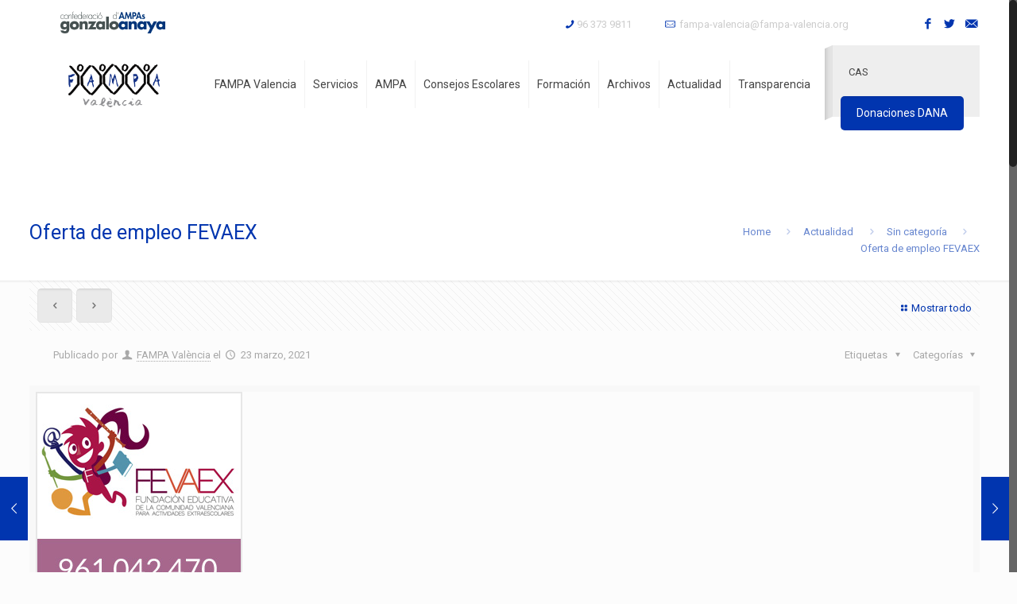

--- FILE ---
content_type: text/html; charset=UTF-8
request_url: https://www.fampa-valencia.org/es/oferta-de-empleo-fevaex/
body_size: 17355
content:
<!DOCTYPE html>
<html class="no-js" lang="es-ES" itemscope="itemscope" itemtype="https://schema.org/Article">

<!-- head -->
<head>

<!-- meta -->
<meta charset="UTF-8" />
<meta name="viewport" content="width=device-width, initial-scale=1, maximum-scale=1">
<title itemprop="name">Oferta de empleo FEVAEX | FAMPA ValènciaFAMPA València</title>

<meta name="description" content="Fampa-Valencia. Federación de Asociaciones de Padres i Madres de Alumnos Provincia de Valencia" />
<meta name="keywords" content=" Fapa Valencia" />

<link rel="shortcut icon" href="https://www.fampa-valencia.org/wp-content/uploads/2016/04/FAPAValencia_favicon.png" />	
<link rel="apple-touch-icon" href="https://www.fampa-valencia.org/wp-content/uploads/2016/04/FAPAValencia_favicon.png" />
	
<link rel="stylesheet" href="https://www.fampa-valencia.org/wp-content/themes/betheme-child/style.css" type="text/css" media="all" />


<!-- wp_head() -->
<script>
//<![CDATA[
window.mfn_ajax = "https://www.fampa-valencia.org/wp-admin/admin-ajax.php";
window.mfn_nicescroll = 40;
window.mfn_parallax = "enllax";
window.mfn_prettyphoto = {style:"pp_default", width:0, height:0};
window.mfn_sliders = {blog:0, clients:0, offer:0, portfolio:0, shop:0, slider:0, testimonials:0};
window.mfn_retina_disable = 0;
//]]>
</script>
<meta name='robots' content='index, follow, max-image-preview:large, max-snippet:-1, max-video-preview:-1' />
<link rel="alternate" hreflang="es-es" href="https://www.fampa-valencia.org/es/oferta-de-empleo-fevaex/" />

	<!-- This site is optimized with the Yoast SEO plugin v19.2 - https://yoast.com/wordpress/plugins/seo/ -->
	<link rel="canonical" href="https://www.fampa-valencia.org/es/oferta-de-empleo-fevaex/" />
	<meta property="og:locale" content="es_ES" />
	<meta property="og:type" content="article" />
	<meta property="og:title" content="Oferta de empleo FEVAEX | FAMPA València" />
	<meta property="og:description" content="¡Atención! Oferta de empleo para nuestra Fundació Educativa de Actividades Extraescolares. Si estás interesado/a envía tu currículum a gestion@fevaex.org" />
	<meta property="og:url" content="https://www.fampa-valencia.org/es/oferta-de-empleo-fevaex/" />
	<meta property="og:site_name" content="FAMPA València" />
	<meta property="article:publisher" content="https://www.facebook.com/fapa.valencia/?fref=ts" />
	<meta property="article:published_time" content="2021-03-23T08:59:07+00:00" />
	<meta property="article:modified_time" content="2021-03-23T08:59:11+00:00" />
	<meta property="og:image" content="https://www.fampa-valencia.org/wp-content/uploads/2017/10/banner_fevaex_260x260.jpg" />
	<meta property="og:image:width" content="260" />
	<meta property="og:image:height" content="260" />
	<meta property="og:image:type" content="image/jpeg" />
	<meta name="author" content="FAMPA València" />
	<meta name="twitter:card" content="summary" />
	<meta name="twitter:creator" content="@FAPAValencia" />
	<meta name="twitter:site" content="@FAPAValencia" />
	<meta name="twitter:label1" content="Escrito por" />
	<meta name="twitter:data1" content="FAMPA València" />
	<script type="application/ld+json" class="yoast-schema-graph">{"@context":"https://schema.org","@graph":[{"@type":"WebSite","@id":"https://www.fampa-valencia.org/#website","url":"https://www.fampa-valencia.org/","name":"FAMPA València","description":"Fampa-Valencia. Federación de Asociaciones de Padres i Madres de Alumnos Provincia de Valencia","potentialAction":[{"@type":"SearchAction","target":{"@type":"EntryPoint","urlTemplate":"https://www.fampa-valencia.org/?s={search_term_string}"},"query-input":"required name=search_term_string"}],"inLanguage":"es"},{"@type":"ImageObject","inLanguage":"es","@id":"https://www.fampa-valencia.org/es/oferta-de-empleo-fevaex/#primaryimage","url":"https://www.fampa-valencia.org/wp-content/uploads/2017/10/banner_fevaex_260x260.jpg","contentUrl":"https://www.fampa-valencia.org/wp-content/uploads/2017/10/banner_fevaex_260x260.jpg","width":260,"height":260},{"@type":"WebPage","@id":"https://www.fampa-valencia.org/es/oferta-de-empleo-fevaex/#webpage","url":"https://www.fampa-valencia.org/es/oferta-de-empleo-fevaex/","name":"Oferta de empleo FEVAEX | FAMPA València","isPartOf":{"@id":"https://www.fampa-valencia.org/#website"},"primaryImageOfPage":{"@id":"https://www.fampa-valencia.org/es/oferta-de-empleo-fevaex/#primaryimage"},"datePublished":"2021-03-23T08:59:07+00:00","dateModified":"2021-03-23T08:59:11+00:00","author":{"@id":"https://www.fampa-valencia.org/#/schema/person/58499624ad1d1138239fccdd7d2e9b21"},"breadcrumb":{"@id":"https://www.fampa-valencia.org/es/oferta-de-empleo-fevaex/#breadcrumb"},"inLanguage":"es","potentialAction":[{"@type":"ReadAction","target":["https://www.fampa-valencia.org/es/oferta-de-empleo-fevaex/"]}]},{"@type":"BreadcrumbList","@id":"https://www.fampa-valencia.org/es/oferta-de-empleo-fevaex/#breadcrumb","itemListElement":[{"@type":"ListItem","position":1,"name":"Inici","item":"https://www.fampa-valencia.org/es/"},{"@type":"ListItem","position":2,"name":"Actualidad","item":"https://www.fampa-valencia.org/es/actualidad/"},{"@type":"ListItem","position":3,"name":"Oferta de empleo FEVAEX"}]},{"@type":"Person","@id":"https://www.fampa-valencia.org/#/schema/person/58499624ad1d1138239fccdd7d2e9b21","name":"FAMPA València","image":{"@type":"ImageObject","inLanguage":"es","@id":"https://www.fampa-valencia.org/#/schema/person/image/","url":"https://secure.gravatar.com/avatar/4a33268cd633b6573a8e702f19ee58dd?s=96&d=mm&r=g","contentUrl":"https://secure.gravatar.com/avatar/4a33268cd633b6573a8e702f19ee58dd?s=96&d=mm&r=g","caption":"FAMPA València"},"url":"https://www.fampa-valencia.org/es/author/fapaval/"}]}</script>
	<!-- / Yoast SEO plugin. -->


<link rel="alternate" type="application/rss+xml" title="FAMPA València &raquo; Feed" href="https://www.fampa-valencia.org/es/feed/" />
<link rel="alternate" type="application/rss+xml" title="FAMPA València &raquo; Feed de los comentarios" href="https://www.fampa-valencia.org/es/comments/feed/" />
<!-- Shareaholic - https://www.shareaholic.com -->
<link rel='preload' href='//cdn.shareaholic.net/assets/pub/shareaholic.js' as='script'/>
<script data-no-minify='1' data-cfasync='false'>
_SHR_SETTINGS = {"endpoints":{"local_recs_url":"https:\/\/www.fampa-valencia.org\/wp-admin\/admin-ajax.php?action=shareaholic_permalink_related","ajax_url":"https:\/\/www.fampa-valencia.org\/wp-admin\/admin-ajax.php","share_counts_url":"https:\/\/www.fampa-valencia.org\/wp-admin\/admin-ajax.php?action=shareaholic_share_counts_api"},"site_id":"32cabc1d38a841497bbe463eb2f9f220","url_components":{"year":"2021","monthnum":"03","day":"23","hour":"09","minute":"59","second":"07","post_id":"8988","postname":"oferta-de-empleo-fevaex","category":"sin-categoria"}};
</script>
<script data-no-minify='1' data-cfasync='false' src='//cdn.shareaholic.net/assets/pub/shareaholic.js' data-shr-siteid='32cabc1d38a841497bbe463eb2f9f220' async ></script>

<!-- Shareaholic Content Tags -->
<meta name='shareaholic:site_name' content='FAMPA València' />
<meta name='shareaholic:language' content='es' />
<meta name='shareaholic:url' content='https://www.fampa-valencia.org/es/oferta-de-empleo-fevaex/' />
<meta name='shareaholic:keywords' content='cat:sin categoría, type:post' />
<meta name='shareaholic:article_published_time' content='2021-03-23T09:59:07+01:00' />
<meta name='shareaholic:article_modified_time' content='2021-03-23T09:59:11+01:00' />
<meta name='shareaholic:shareable_page' content='true' />
<meta name='shareaholic:article_author_name' content='FAMPA València' />
<meta name='shareaholic:site_id' content='32cabc1d38a841497bbe463eb2f9f220' />
<meta name='shareaholic:wp_version' content='9.7.7' />
<meta name='shareaholic:image' content='https://www.fampa-valencia.org/wp-content/uploads/2017/10/banner_fevaex_260x260.jpg' />
<!-- Shareaholic Content Tags End -->
<script type="text/javascript">
window._wpemojiSettings = {"baseUrl":"https:\/\/s.w.org\/images\/core\/emoji\/14.0.0\/72x72\/","ext":".png","svgUrl":"https:\/\/s.w.org\/images\/core\/emoji\/14.0.0\/svg\/","svgExt":".svg","source":{"concatemoji":"https:\/\/www.fampa-valencia.org\/wp-includes\/js\/wp-emoji-release.min.js?ver=6.0.11"}};
/*! This file is auto-generated */
!function(e,a,t){var n,r,o,i=a.createElement("canvas"),p=i.getContext&&i.getContext("2d");function s(e,t){var a=String.fromCharCode,e=(p.clearRect(0,0,i.width,i.height),p.fillText(a.apply(this,e),0,0),i.toDataURL());return p.clearRect(0,0,i.width,i.height),p.fillText(a.apply(this,t),0,0),e===i.toDataURL()}function c(e){var t=a.createElement("script");t.src=e,t.defer=t.type="text/javascript",a.getElementsByTagName("head")[0].appendChild(t)}for(o=Array("flag","emoji"),t.supports={everything:!0,everythingExceptFlag:!0},r=0;r<o.length;r++)t.supports[o[r]]=function(e){if(!p||!p.fillText)return!1;switch(p.textBaseline="top",p.font="600 32px Arial",e){case"flag":return s([127987,65039,8205,9895,65039],[127987,65039,8203,9895,65039])?!1:!s([55356,56826,55356,56819],[55356,56826,8203,55356,56819])&&!s([55356,57332,56128,56423,56128,56418,56128,56421,56128,56430,56128,56423,56128,56447],[55356,57332,8203,56128,56423,8203,56128,56418,8203,56128,56421,8203,56128,56430,8203,56128,56423,8203,56128,56447]);case"emoji":return!s([129777,127995,8205,129778,127999],[129777,127995,8203,129778,127999])}return!1}(o[r]),t.supports.everything=t.supports.everything&&t.supports[o[r]],"flag"!==o[r]&&(t.supports.everythingExceptFlag=t.supports.everythingExceptFlag&&t.supports[o[r]]);t.supports.everythingExceptFlag=t.supports.everythingExceptFlag&&!t.supports.flag,t.DOMReady=!1,t.readyCallback=function(){t.DOMReady=!0},t.supports.everything||(n=function(){t.readyCallback()},a.addEventListener?(a.addEventListener("DOMContentLoaded",n,!1),e.addEventListener("load",n,!1)):(e.attachEvent("onload",n),a.attachEvent("onreadystatechange",function(){"complete"===a.readyState&&t.readyCallback()})),(e=t.source||{}).concatemoji?c(e.concatemoji):e.wpemoji&&e.twemoji&&(c(e.twemoji),c(e.wpemoji)))}(window,document,window._wpemojiSettings);
</script>
<style type="text/css">
img.wp-smiley,
img.emoji {
	display: inline !important;
	border: none !important;
	box-shadow: none !important;
	height: 1em !important;
	width: 1em !important;
	margin: 0 0.07em !important;
	vertical-align: -0.1em !important;
	background: none !important;
	padding: 0 !important;
}
</style>
	<link rel='stylesheet' id='ai1ec_style-css'  href='//www.fampa-valencia.org/wp-content/plugins/all-in-one-event-calendar/public/themes-ai1ec/vortex/css/ai1ec_parsed_css.css?ver=3.0.0' type='text/css' media='all' />
<link rel='stylesheet' id='dpProEventCalendar_headcss-css'  href='https://www.fampa-valencia.org/wp-content/plugins/dpProEventCalendar/css/dpProEventCalendar.css?ver=3.0.5' type='text/css' media='all' />
<link rel='stylesheet' id='font-awesome-original-css'  href='https://www.fampa-valencia.org/wp-content/plugins/dpProEventCalendar/css/font-awesome.css?ver=3.0.5' type='text/css' media='all' />
<link rel='stylesheet' id='wp-block-library-css'  href='https://www.fampa-valencia.org/wp-includes/css/dist/block-library/style.min.css?ver=6.0.11' type='text/css' media='all' />
<style id='wp-block-library-inline-css' type='text/css'>
.has-text-align-justify{text-align:justify;}
</style>
<link rel='stylesheet' id='mediaelement-css'  href='https://www.fampa-valencia.org/wp-includes/js/mediaelement/mediaelementplayer-legacy.min.css?ver=4.2.16' type='text/css' media='all' />
<link rel='stylesheet' id='wp-mediaelement-css'  href='https://www.fampa-valencia.org/wp-includes/js/mediaelement/wp-mediaelement.min.css?ver=6.0.11' type='text/css' media='all' />
<style id='global-styles-inline-css' type='text/css'>
body{--wp--preset--color--black: #000000;--wp--preset--color--cyan-bluish-gray: #abb8c3;--wp--preset--color--white: #ffffff;--wp--preset--color--pale-pink: #f78da7;--wp--preset--color--vivid-red: #cf2e2e;--wp--preset--color--luminous-vivid-orange: #ff6900;--wp--preset--color--luminous-vivid-amber: #fcb900;--wp--preset--color--light-green-cyan: #7bdcb5;--wp--preset--color--vivid-green-cyan: #00d084;--wp--preset--color--pale-cyan-blue: #8ed1fc;--wp--preset--color--vivid-cyan-blue: #0693e3;--wp--preset--color--vivid-purple: #9b51e0;--wp--preset--gradient--vivid-cyan-blue-to-vivid-purple: linear-gradient(135deg,rgba(6,147,227,1) 0%,rgb(155,81,224) 100%);--wp--preset--gradient--light-green-cyan-to-vivid-green-cyan: linear-gradient(135deg,rgb(122,220,180) 0%,rgb(0,208,130) 100%);--wp--preset--gradient--luminous-vivid-amber-to-luminous-vivid-orange: linear-gradient(135deg,rgba(252,185,0,1) 0%,rgba(255,105,0,1) 100%);--wp--preset--gradient--luminous-vivid-orange-to-vivid-red: linear-gradient(135deg,rgba(255,105,0,1) 0%,rgb(207,46,46) 100%);--wp--preset--gradient--very-light-gray-to-cyan-bluish-gray: linear-gradient(135deg,rgb(238,238,238) 0%,rgb(169,184,195) 100%);--wp--preset--gradient--cool-to-warm-spectrum: linear-gradient(135deg,rgb(74,234,220) 0%,rgb(151,120,209) 20%,rgb(207,42,186) 40%,rgb(238,44,130) 60%,rgb(251,105,98) 80%,rgb(254,248,76) 100%);--wp--preset--gradient--blush-light-purple: linear-gradient(135deg,rgb(255,206,236) 0%,rgb(152,150,240) 100%);--wp--preset--gradient--blush-bordeaux: linear-gradient(135deg,rgb(254,205,165) 0%,rgb(254,45,45) 50%,rgb(107,0,62) 100%);--wp--preset--gradient--luminous-dusk: linear-gradient(135deg,rgb(255,203,112) 0%,rgb(199,81,192) 50%,rgb(65,88,208) 100%);--wp--preset--gradient--pale-ocean: linear-gradient(135deg,rgb(255,245,203) 0%,rgb(182,227,212) 50%,rgb(51,167,181) 100%);--wp--preset--gradient--electric-grass: linear-gradient(135deg,rgb(202,248,128) 0%,rgb(113,206,126) 100%);--wp--preset--gradient--midnight: linear-gradient(135deg,rgb(2,3,129) 0%,rgb(40,116,252) 100%);--wp--preset--duotone--dark-grayscale: url('#wp-duotone-dark-grayscale');--wp--preset--duotone--grayscale: url('#wp-duotone-grayscale');--wp--preset--duotone--purple-yellow: url('#wp-duotone-purple-yellow');--wp--preset--duotone--blue-red: url('#wp-duotone-blue-red');--wp--preset--duotone--midnight: url('#wp-duotone-midnight');--wp--preset--duotone--magenta-yellow: url('#wp-duotone-magenta-yellow');--wp--preset--duotone--purple-green: url('#wp-duotone-purple-green');--wp--preset--duotone--blue-orange: url('#wp-duotone-blue-orange');--wp--preset--font-size--small: 13px;--wp--preset--font-size--medium: 20px;--wp--preset--font-size--large: 36px;--wp--preset--font-size--x-large: 42px;}.has-black-color{color: var(--wp--preset--color--black) !important;}.has-cyan-bluish-gray-color{color: var(--wp--preset--color--cyan-bluish-gray) !important;}.has-white-color{color: var(--wp--preset--color--white) !important;}.has-pale-pink-color{color: var(--wp--preset--color--pale-pink) !important;}.has-vivid-red-color{color: var(--wp--preset--color--vivid-red) !important;}.has-luminous-vivid-orange-color{color: var(--wp--preset--color--luminous-vivid-orange) !important;}.has-luminous-vivid-amber-color{color: var(--wp--preset--color--luminous-vivid-amber) !important;}.has-light-green-cyan-color{color: var(--wp--preset--color--light-green-cyan) !important;}.has-vivid-green-cyan-color{color: var(--wp--preset--color--vivid-green-cyan) !important;}.has-pale-cyan-blue-color{color: var(--wp--preset--color--pale-cyan-blue) !important;}.has-vivid-cyan-blue-color{color: var(--wp--preset--color--vivid-cyan-blue) !important;}.has-vivid-purple-color{color: var(--wp--preset--color--vivid-purple) !important;}.has-black-background-color{background-color: var(--wp--preset--color--black) !important;}.has-cyan-bluish-gray-background-color{background-color: var(--wp--preset--color--cyan-bluish-gray) !important;}.has-white-background-color{background-color: var(--wp--preset--color--white) !important;}.has-pale-pink-background-color{background-color: var(--wp--preset--color--pale-pink) !important;}.has-vivid-red-background-color{background-color: var(--wp--preset--color--vivid-red) !important;}.has-luminous-vivid-orange-background-color{background-color: var(--wp--preset--color--luminous-vivid-orange) !important;}.has-luminous-vivid-amber-background-color{background-color: var(--wp--preset--color--luminous-vivid-amber) !important;}.has-light-green-cyan-background-color{background-color: var(--wp--preset--color--light-green-cyan) !important;}.has-vivid-green-cyan-background-color{background-color: var(--wp--preset--color--vivid-green-cyan) !important;}.has-pale-cyan-blue-background-color{background-color: var(--wp--preset--color--pale-cyan-blue) !important;}.has-vivid-cyan-blue-background-color{background-color: var(--wp--preset--color--vivid-cyan-blue) !important;}.has-vivid-purple-background-color{background-color: var(--wp--preset--color--vivid-purple) !important;}.has-black-border-color{border-color: var(--wp--preset--color--black) !important;}.has-cyan-bluish-gray-border-color{border-color: var(--wp--preset--color--cyan-bluish-gray) !important;}.has-white-border-color{border-color: var(--wp--preset--color--white) !important;}.has-pale-pink-border-color{border-color: var(--wp--preset--color--pale-pink) !important;}.has-vivid-red-border-color{border-color: var(--wp--preset--color--vivid-red) !important;}.has-luminous-vivid-orange-border-color{border-color: var(--wp--preset--color--luminous-vivid-orange) !important;}.has-luminous-vivid-amber-border-color{border-color: var(--wp--preset--color--luminous-vivid-amber) !important;}.has-light-green-cyan-border-color{border-color: var(--wp--preset--color--light-green-cyan) !important;}.has-vivid-green-cyan-border-color{border-color: var(--wp--preset--color--vivid-green-cyan) !important;}.has-pale-cyan-blue-border-color{border-color: var(--wp--preset--color--pale-cyan-blue) !important;}.has-vivid-cyan-blue-border-color{border-color: var(--wp--preset--color--vivid-cyan-blue) !important;}.has-vivid-purple-border-color{border-color: var(--wp--preset--color--vivid-purple) !important;}.has-vivid-cyan-blue-to-vivid-purple-gradient-background{background: var(--wp--preset--gradient--vivid-cyan-blue-to-vivid-purple) !important;}.has-light-green-cyan-to-vivid-green-cyan-gradient-background{background: var(--wp--preset--gradient--light-green-cyan-to-vivid-green-cyan) !important;}.has-luminous-vivid-amber-to-luminous-vivid-orange-gradient-background{background: var(--wp--preset--gradient--luminous-vivid-amber-to-luminous-vivid-orange) !important;}.has-luminous-vivid-orange-to-vivid-red-gradient-background{background: var(--wp--preset--gradient--luminous-vivid-orange-to-vivid-red) !important;}.has-very-light-gray-to-cyan-bluish-gray-gradient-background{background: var(--wp--preset--gradient--very-light-gray-to-cyan-bluish-gray) !important;}.has-cool-to-warm-spectrum-gradient-background{background: var(--wp--preset--gradient--cool-to-warm-spectrum) !important;}.has-blush-light-purple-gradient-background{background: var(--wp--preset--gradient--blush-light-purple) !important;}.has-blush-bordeaux-gradient-background{background: var(--wp--preset--gradient--blush-bordeaux) !important;}.has-luminous-dusk-gradient-background{background: var(--wp--preset--gradient--luminous-dusk) !important;}.has-pale-ocean-gradient-background{background: var(--wp--preset--gradient--pale-ocean) !important;}.has-electric-grass-gradient-background{background: var(--wp--preset--gradient--electric-grass) !important;}.has-midnight-gradient-background{background: var(--wp--preset--gradient--midnight) !important;}.has-small-font-size{font-size: var(--wp--preset--font-size--small) !important;}.has-medium-font-size{font-size: var(--wp--preset--font-size--medium) !important;}.has-large-font-size{font-size: var(--wp--preset--font-size--large) !important;}.has-x-large-font-size{font-size: var(--wp--preset--font-size--x-large) !important;}
</style>
<link rel='stylesheet' id='layerslider-css'  href='https://www.fampa-valencia.org/wp-content/plugins/LayerSlider/static/css/layerslider.css?ver=5.6.2' type='text/css' media='all' />
<link rel='stylesheet' id='ls-google-fonts-css'  href='https://fonts.googleapis.com/css?family=Lato:100,300,regular,700,900%7COpen+Sans:300%7CIndie+Flower:regular%7COswald:300,regular,700&#038;subset=latin%2Clatin-ext' type='text/css' media='all' />
<link rel='stylesheet' id='contact-form-7-css'  href='https://www.fampa-valencia.org/wp-content/plugins/contact-form-7/includes/css/styles.css?ver=5.6' type='text/css' media='all' />
<link rel='stylesheet' id='wpdm-font-awesome-css'  href='https://www.fampa-valencia.org/wp-content/plugins/download-manager/assets/fontawesome/css/all.min.css?ver=6.0.11' type='text/css' media='all' />
<link rel='stylesheet' id='wpdm-front-bootstrap-css'  href='https://www.fampa-valencia.org/wp-content/plugins/download-manager/assets/bootstrap/css/bootstrap.min.css?ver=6.0.11' type='text/css' media='all' />
<link rel='stylesheet' id='wpdm-front-css'  href='https://www.fampa-valencia.org/wp-content/plugins/download-manager/assets/css/front.css?ver=6.0.11' type='text/css' media='all' />
<link rel='stylesheet' id='tp_twitter_plugin_css-css'  href='https://www.fampa-valencia.org/wp-content/plugins/recent-tweets-widget/tp_twitter_plugin.css?ver=1.0' type='text/css' media='screen' />
<link rel='stylesheet' id='rs-plugin-settings-css'  href='https://www.fampa-valencia.org/wp-content/plugins/revslider/public/assets/css/settings.css?ver=5.1' type='text/css' media='all' />
<style id='rs-plugin-settings-inline-css' type='text/css'>
#rs-demo-id {}
</style>
<link rel='stylesheet' id='wpml-legacy-vertical-list-0-css'  href='//www.fampa-valencia.org/wp-content/plugins/sitepress-multilingual-cms/templates/language-switchers/legacy-list-vertical/style.min.css?ver=1' type='text/css' media='all' />
<style id='wpml-legacy-vertical-list-0-inline-css' type='text/css'>
.wpml-ls-statics-shortcode_actions{background-color:#eeeeee;}.wpml-ls-statics-shortcode_actions, .wpml-ls-statics-shortcode_actions .wpml-ls-sub-menu, .wpml-ls-statics-shortcode_actions a {border-color:#cdcdcd;}.wpml-ls-statics-shortcode_actions a {color:#444444;background-color:#ffffff;}.wpml-ls-statics-shortcode_actions a:hover,.wpml-ls-statics-shortcode_actions a:focus {color:#000000;background-color:#eeeeee;}.wpml-ls-statics-shortcode_actions .wpml-ls-current-language>a {color:#444444;background-color:#ffffff;}.wpml-ls-statics-shortcode_actions .wpml-ls-current-language:hover>a, .wpml-ls-statics-shortcode_actions .wpml-ls-current-language>a:focus {color:#000000;background-color:#eeeeee;}
</style>
<link rel='stylesheet' id='cms-navigation-style-base-css'  href='https://www.fampa-valencia.org/wp-content/plugins/wpml-cms-nav/res/css/cms-navigation-base.css?ver=1.5.5' type='text/css' media='screen' />
<link rel='stylesheet' id='cms-navigation-style-css'  href='https://www.fampa-valencia.org/wp-content/plugins/wpml-cms-nav/res/css/cms-navigation.css?ver=1.5.5' type='text/css' media='screen' />
<link rel='stylesheet' id='style-css'  href='https://www.fampa-valencia.org/wp-content/themes/betheme/style.css?ver=10.3.1' type='text/css' media='all' />
<link rel='stylesheet' id='mfn-base-css'  href='https://www.fampa-valencia.org/wp-content/themes/betheme/css/base.css?ver=10.3.1' type='text/css' media='all' />
<link rel='stylesheet' id='mfn-btn-css'  href='https://www.fampa-valencia.org/wp-content/themes/betheme/css/buttons.css?ver=10.3.1' type='text/css' media='all' />
<link rel='stylesheet' id='mfn-icons-css'  href='https://www.fampa-valencia.org/wp-content/themes/betheme/fonts/mfn-icons.css?ver=10.3.1' type='text/css' media='all' />
<link rel='stylesheet' id='mfn-grid-css'  href='https://www.fampa-valencia.org/wp-content/themes/betheme/css/grid.css?ver=10.3.1' type='text/css' media='all' />
<link rel='stylesheet' id='mfn-layout-css'  href='https://www.fampa-valencia.org/wp-content/themes/betheme/css/layout.css?ver=10.3.1' type='text/css' media='all' />
<link rel='stylesheet' id='mfn-shortcodes-css'  href='https://www.fampa-valencia.org/wp-content/themes/betheme/css/shortcodes.css?ver=10.3.1' type='text/css' media='all' />
<link rel='stylesheet' id='mfn-variables-css'  href='https://www.fampa-valencia.org/wp-content/themes/betheme/css/variables.css?ver=10.3.1' type='text/css' media='all' />
<link rel='stylesheet' id='mfn-style-simple-css'  href='https://www.fampa-valencia.org/wp-content/themes/betheme/css/style-simple.css?ver=10.3.1' type='text/css' media='all' />
<link rel='stylesheet' id='mfn-animations-css'  href='https://www.fampa-valencia.org/wp-content/themes/betheme/assets/animations/animations.min.css?ver=10.3.1' type='text/css' media='all' />
<link rel='stylesheet' id='mfn-jquery-ui-css'  href='https://www.fampa-valencia.org/wp-content/themes/betheme/assets/ui/jquery.ui.all.css?ver=10.3.1' type='text/css' media='all' />
<link rel='stylesheet' id='mfn-prettyPhoto-css'  href='https://www.fampa-valencia.org/wp-content/themes/betheme/assets/prettyPhoto/prettyPhoto.css?ver=10.3.1' type='text/css' media='all' />
<link rel='stylesheet' id='mfn-jplayer-css'  href='https://www.fampa-valencia.org/wp-content/themes/betheme/assets/jplayer/css/jplayer.blue.monday.css?ver=10.3.1' type='text/css' media='all' />
<link rel='stylesheet' id='mfn-responsive-1240-css'  href='https://www.fampa-valencia.org/wp-content/themes/betheme/css/responsive-1240.css?ver=10.3.1' type='text/css' media='all' />
<link rel='stylesheet' id='mfn-responsive-css'  href='https://www.fampa-valencia.org/wp-content/themes/betheme/css/responsive.css?ver=10.3.1' type='text/css' media='all' />
<link rel='stylesheet' id='Roboto-css'  href='https://fonts.googleapis.com/css?family=Roboto%3A100%2C200%2C300%2C400%2C600%2C700&#038;ver=6.0.11' type='text/css' media='all' />
<link rel='stylesheet' id='Lato-css'  href='https://fonts.googleapis.com/css?family=Lato%3A100%2C200%2C300%2C400%2C600%2C700&#038;ver=6.0.11' type='text/css' media='all' />
<link rel='stylesheet' id='Patua+One-css'  href='https://fonts.googleapis.com/css?family=Patua+One&#038;ver=6.0.11' type='text/css' media='all' />
<link rel='stylesheet' id='mfn-custom-css'  href='https://www.fampa-valencia.org/wp-content/themes/betheme/css/custom.css?ver=10.3.1' type='text/css' media='all' />
<link rel='stylesheet' id='jetpack_css-css'  href='https://www.fampa-valencia.org/wp-content/plugins/jetpack/css/jetpack.css?ver=11.1' type='text/css' media='all' />
<script type='text/javascript' src='https://www.fampa-valencia.org/wp-content/plugins/LayerSlider/static/js/greensock.js?ver=1.11.8' id='greensock-js'></script>
<script type='text/javascript' src='https://www.fampa-valencia.org/wp-includes/js/jquery/jquery.min.js?ver=3.6.0' id='jquery-core-js'></script>
<script type='text/javascript' src='https://www.fampa-valencia.org/wp-includes/js/jquery/jquery-migrate.min.js?ver=3.3.2' id='jquery-migrate-js'></script>
<script type='text/javascript' src='https://www.fampa-valencia.org/wp-content/plugins/LayerSlider/static/js/layerslider.kreaturamedia.jquery.js?ver=5.6.2' id='layerslider-js'></script>
<script type='text/javascript' src='https://www.fampa-valencia.org/wp-content/plugins/LayerSlider/static/js/layerslider.transitions.js?ver=5.6.2' id='layerslider-transitions-js'></script>
<script type='text/javascript' src='https://www.fampa-valencia.org/wp-content/plugins/download-manager/assets/bootstrap/js/popper.min.js?ver=6.0.11' id='wpdm-poper-js'></script>
<script type='text/javascript' src='https://www.fampa-valencia.org/wp-content/plugins/download-manager/assets/bootstrap/js/bootstrap.min.js?ver=6.0.11' id='wpdm-front-bootstrap-js'></script>
<script type='text/javascript' id='wpdm-frontjs-js-extra'>
/* <![CDATA[ */
var wpdm_url = {"home":"https:\/\/www.fampa-valencia.org\/es\/","site":"https:\/\/www.fampa-valencia.org\/","ajax":"https:\/\/www.fampa-valencia.org\/wp-admin\/admin-ajax.php"};
var wpdm_js = {"spinner":"<i class=\"fas fa-sun fa-spin\"><\/i>"};
/* ]]> */
</script>
<script type='text/javascript' src='https://www.fampa-valencia.org/wp-content/plugins/download-manager/assets/js/front.js?ver=3.2.72' id='wpdm-frontjs-js'></script>
<script type='text/javascript' src='https://www.fampa-valencia.org/wp-content/plugins/revslider/public/assets/js/jquery.themepunch.tools.min.js?ver=5.1' id='tp-tools-js'></script>
<script type='text/javascript' src='https://www.fampa-valencia.org/wp-content/plugins/revslider/public/assets/js/jquery.themepunch.revolution.min.js?ver=5.1' id='revmin-js'></script>
<link rel="https://api.w.org/" href="https://www.fampa-valencia.org/es/wp-json/" /><link rel="alternate" type="application/json" href="https://www.fampa-valencia.org/es/wp-json/wp/v2/posts/8988" /><link rel="EditURI" type="application/rsd+xml" title="RSD" href="https://www.fampa-valencia.org/xmlrpc.php?rsd" />
<link rel="wlwmanifest" type="application/wlwmanifest+xml" href="https://www.fampa-valencia.org/wp-includes/wlwmanifest.xml" /> 
<meta name="generator" content="WordPress 6.0.11" />
<link rel='shortlink' href='https://www.fampa-valencia.org/es/?p=8988' />
<link rel="alternate" type="application/json+oembed" href="https://www.fampa-valencia.org/es/wp-json/oembed/1.0/embed?url=https%3A%2F%2Fwww.fampa-valencia.org%2Fes%2Foferta-de-empleo-fevaex%2F" />
<link rel="alternate" type="text/xml+oembed" href="https://www.fampa-valencia.org/es/wp-json/oembed/1.0/embed?url=https%3A%2F%2Fwww.fampa-valencia.org%2Fes%2Foferta-de-empleo-fevaex%2F&#038;format=xml" />
<meta name="generator" content="WPML ver:4.5.11 stt:8,2;" />
<style>img#wpstats{display:none}</style>
	<style>
#Header_wrapper {background-color: #ffffff;}#Subheader {background-color: rgba(247, 247, 247, 1);}.header-classic #Action_bar, .header-plain #Action_bar, .header-stack #Action_bar {background-color: #2C2C2C;}#Sliding-top {background-color: #545454;}#Sliding-top a.sliding-top-control {border-right-color: #545454;}#Sliding-top.st-center a.sliding-top-control,#Sliding-top.st-left a.sliding-top-control {border-top-color: #545454;}#Footer {background-color: #545454;}body, ul.timeline_items, .icon_box a .desc, .icon_box a:hover .desc, .feature_list ul li a, .list_item a, .list_item a:hover,.widget_recent_entries ul li a, .flat_box a, .flat_box a:hover, .story_box .desc, .content_slider.carouselul li a .title,.content_slider.flat.description ul li .desc, .content_slider.flat.description ul li a .desc {color: #626262;}.themecolor, .opening_hours .opening_hours_wrapper li span, .fancy_heading_icon .icon_top,.fancy_heading_arrows .icon-right-dir, .fancy_heading_arrows .icon-left-dir, .fancy_heading_line .title,.button-love a.mfn-love, .format-link .post-title .icon-link, .pager-single > span, .pager-single a:hover,.widget_meta ul, .widget_pages ul, .widget_rss ul, .widget_mfn_recent_comments ul li:after, .widget_archive ul, .widget_recent_comments ul li:after, .widget_nav_menu ul, .woocommerce ul.products li.product .price, .shop_slider .shop_slider_ul li .item_wrapper .price, .woocommerce-page ul.products li.product .price, .widget_price_filter .price_label .from, .widget_price_filter .price_label .to,.woocommerce ul.product_list_widget li .quantity .amount, .woocommerce .product div.entry-summary .price, .woocommerce .star-rating span,#Error_404 .error_pic i, .style-simple #Filters .filters_wrapper ul li a:hover, .style-simple #Filters .filters_wrapper ul li.current-cat a,.style-simple .quick_fact .title {color: #0135af;}.themebg, .pager .pages a:hover, .pager .pages a.active, .pager .pages span.page-numbers.current, .pager-single span:after, #comments .commentlist > li .reply a.comment-reply-link,.fixed-nav .arrow, #Filters .filters_wrapper ul li a:hover, #Filters .filters_wrapper ul li.current-cat a, .widget_categories ul, .Recent_posts ul li .desc:after, .Recent_posts ul li .photo .c,.widget_recent_entries ul li:after, .widget_mfn_menu ul li a:hover, .widget_mfn_menu ul li.current_page_item > a, .widget_product_categories ul, div.jp-interface, #Top_bar a#header_cart span, .testimonials_slider .slider_images, .testimonials_slider .slider_images a:after, .testimonials_slider .slider_images:before,.slider_pagination a.selected, .slider_pagination a.selected:after, .tp-bullets.simplebullets.round .bullet.selected, .tp-bullets.simplebullets.round .bullet.selected:after,.tparrows.default, .tp-bullets.tp-thumbs .bullet.selected:after, .offer_thumb .slider_pagination a:before, .offer_thumb .slider_pagination a.selected:after,.style-simple .accordion .question:after, .style-simple .faq .question:after, .style-simple .icon_box .desc_wrapper h4:before,.style-simple #Filters .filters_wrapper ul li a:after, .style-simple .article_box .desc_wrapper p:after, .style-simple .sliding_box .desc_wrapper:after,.style-simple .trailer_box:hover .desc, .woocommerce-account table.my_account_orders .order-number a {background-color: #0135af;}.Latest_news ul li .photo, .style-simple .opening_hours .opening_hours_wrapper li label,.style-simple .timeline_items li:hover h3, .style-simple .timeline_items li:nth-child(even):hover h3, .style-simple .timeline_items li:hover .desc, .style-simple .timeline_items li:nth-child(even):hover,.style-simple .offer_thumb .slider_pagination a.selected {border-color: #0135af;}a {color: #0135af;}a:hover {color: #0135af;}*::-moz-selection {background-color: #0135af;}*::selection {background-color: #0135af;}.blockquote p.author span, .counter .desc_wrapper .title, .article_box .desc_wrapper p, .team .desc_wrapper p.subtitle, .pricing-box .plan-header p.subtitle, .pricing-box .plan-header .price sup.period, .chart_box p, .fancy_heading .inside,.fancy_heading_line .slogan, .post-meta, .post-meta a, .post-footer, .post-footer a span.label, .pager .pages a, .button-love a .label,.pager-single a, #comments .commentlist > li .comment-author .says, .fixed-nav .desc .date, .filters_buttons li.label, .Recent_posts ul li a .desc .date,.widget_recent_entries ul li .post-date, .tp_recent_tweets .twitter_time, .widget_price_filter .price_label, .shop-filters .woocommerce-result-count,.woocommerce ul.product_list_widget li .quantity, .widget_shopping_cart ul.product_list_widget li dl, .product_meta .posted_in,.woocommerce .shop_table .product-name .variation > dd, .shipping-calculator-button:after,.shop_slider .shop_slider_ul li .item_wrapper .price del,.testimonials_slider .testimonials_slider_ul li .author span, .testimonials_slider .testimonials_slider_ul li .author span a, .Latest_news ul li .desc_footer {color: #a8a8a8;}h1, h1 a, h1 a:hover, .text-logo #logo { color: #0135af; }h2, h2 a, h2 a:hover { color: #444444; }h3, h3 a, h3 a:hover { color: #444444; }h4, h4 a, h4 a:hover, .style-simple .sliding_box .desc_wrapper h4 { color: #444444; }h5, h5 a, h5 a:hover { color: #444444; }h6, h6 a, h6 a:hover, a.content_link .title { color: #444444; }.dropcap, .highlight:not(.highlight_image) {background-color: #0135af;}a.button, a.tp-button {background-color: #f7f7f7;color: #747474;}.button-stroke a.button, .button-stroke a.button .button_icon i, .button-stroke a.tp-button {border-color: #f7f7f7;color: #747474;}.button-stroke a:hover.button, .button-stroke a:hover.tp-button {background-color: #f7f7f7 !important;color: #fff;}a.button_theme, a.tp-button.button_theme,button, input[type="submit"], input[type="reset"], input[type="button"] {background-color: #0135af;color: #fff;}.button-stroke a.button.button_theme:not(.action_button), .button-stroke a.button.button_theme:not(.action_button),.button-stroke a.button.button_theme .button_icon i, .button-stroke a.tp-button.button_theme,.button-stroke button, .button-stroke input[type="submit"], .button-stroke input[type="reset"], .button-stroke input[type="button"] {border-color: #0135af;color: #0135af !important;}.button-stroke a.button.button_theme:hover, .button-stroke a.tp-button.button_theme:hover,.button-stroke button:hover, .button-stroke input[type="submit"]:hover, .button-stroke input[type="reset"]:hover, .button-stroke input[type="button"]:hover {background-color: #0135af !important;color: #fff !important;}a.mfn-link { color: #656B6F; }a.mfn-link-2 span, a:hover.mfn-link-2 span:before, a.hover.mfn-link-2 span:before, a.mfn-link-5 span, a.mfn-link-8:after, a.mfn-link-8:before { background: #0135af; }a:hover.mfn-link { color: #0135af;}a.mfn-link-2 span:before, a:hover.mfn-link-4:before, a:hover.mfn-link-4:after, a.hover.mfn-link-4:before, a.hover.mfn-link-4:after, a.mfn-link-5:before, a.mfn-link-7:after, a.mfn-link-7:before { background: #0135af; }a.mfn-link-6:before {border-bottom-color: #0135af;}.woocommerce a.button, .woocommerce .quantity input.plus, .woocommerce .quantity input.minus {background-color: #f7f7f7 !important;color: #747474 !important;}.woocommerce a.button_theme, .woocommerce a.checkout-button, .woocommerce button.button,.woocommerce .button.add_to_cart_button, .woocommerce .button.product_type_external,.woocommerce input[type="submit"], .woocommerce input[type="reset"], .woocommerce input[type="button"] {background-color: #0135af !important;color: #fff !important;}.column_column ul, .column_column ol, .the_content_wrapper ul, .the_content_wrapper ol {color: #737E86;}.hr_color, .hr_color hr, .hr_dots span {color: #0135af;background: #0135af;}.hr_zigzag i {color: #0135af;} .highlight-left:after,.highlight-right:after {background: #0135af;}@media only screen and (max-width: 767px) {.highlight-left .wrap:first-child,.highlight-right .wrap:last-child {background: #0135af;}}#Header .top_bar_left, .header-classic #Top_bar, .header-plain #Top_bar, .header-stack #Top_bar, .header-split #Top_bar,.header-fixed #Top_bar, .header-below #Top_bar, #Header_creative, #Top_bar #menu {background-color: #ffffff;}#Top_bar .top_bar_right:before {background-color: #e3e3e3;}#Header .top_bar_right {background-color: #f5f5f5;}#Top_bar .top_bar_right a { color: #444444;}#Top_bar .menu > li > a { color: #444444;}#Top_bar .menu > li.current-menu-item > a,#Top_bar .menu > li.current_page_item > a,#Top_bar .menu > li.current-menu-ancestor > a,#Top_bar .menu > li.current-page-ancestor > a,#Top_bar .menu > li.current_page_ancestor > a,#Top_bar .menu > li.hover > a { color: #0135af; }#Top_bar .menu > li a:after { background: #0135af; }.menu-highlight #Top_bar #menu > ul > li.current-menu-item > a,.menu-highlight #Top_bar #menu > ul > li.current_page_item > a,.menu-highlight #Top_bar #menu > ul > li.current-menu-ancestor > a,.menu-highlight #Top_bar #menu > ul > li.current-page-ancestor > a,.menu-highlight #Top_bar #menu > ul > li.current_page_ancestor > a,.menu-highlight #Top_bar #menu > ul > li.hover > a { background: #F2F2F2; }.menu-arrow-bottom #Top_bar .menu > li > a:after { border-bottom-color: #0135af;}.menu-arrow-top #Top_bar .menu > li > a:after {border-top-color: #0135af;}.header-plain #Top_bar .menu > li.current-menu-item > a,.header-plain #Top_bar .menu > li.current_page_item > a,.header-plain #Top_bar .menu > li.current-menu-ancestor > a,.header-plain #Top_bar .menu > li.current-page-ancestor > a,.header-plain #Top_bar .menu > li.current_page_ancestor > a,.header-plain #Top_bar .menu > li.hover > a,.header-plain #Top_bar a:hover#header_cart,.header-plain #Top_bar a:hover#search_button,.header-plain #Top_bar .wpml-languages:hover,.header-plain #Top_bar .wpml-languages ul.wpml-lang-dropdown {background: #F2F2F2; color: #0135af;}.header-plain #Top_bar,.header-plain #Top_bar .menu > li > a span:not(.description),.header-plain #Top_bar a#header_cart,.header-plain #Top_bar a#search_button,.header-plain #Top_bar .wpml-languages,.header-plain #Top_bar a.button.action_button {border-color: #F2F2F2;}#Top_bar .menu > li ul {background-color: #F2F2F2;}#Top_bar .menu > li ul li a {color: #5f5f5f;}#Top_bar .menu > li ul li a:hover,#Top_bar .menu > li ul li.hover > a {color: #2e2e2e;}#Top_bar .search_wrapper { background: #0135af; }#Subheader .title{color: #0135af;}#Subheader ul.breadcrumbs li, #Subheader ul.breadcrumbs li a{color: rgba(1, 53, 175, 0.6);}#Overlay {background: rgba(1, 53, 175, 0.95);}#overlay-menu ul li a, .header-overlay .overlay-menu-toggle.focus {color: #ffffff;}#Footer, #Footer .widget_recent_entries ul li a {color: #cccccc;}#Footer a {color: #0135af;}#Footer a:hover {color: #0135af;}#Footer h1, #Footer h1 a, #Footer h1 a:hover,#Footer h2, #Footer h2 a, #Footer h2 a:hover,#Footer h3, #Footer h3 a, #Footer h3 a:hover,#Footer h4, #Footer h4 a, #Footer h4 a:hover,#Footer h5, #Footer h5 a, #Footer h5 a:hover,#Footer h6, #Footer h6 a, #Footer h6 a:hover {color: #ffffff;}#Footer .themecolor, #Footer .widget_meta ul, #Footer .widget_pages ul, #Footer .widget_rss ul, #Footer .widget_mfn_recent_comments ul li:after, #Footer .widget_archive ul, #Footer .widget_recent_comments ul li:after, #Footer .widget_nav_menu ul, #Footer .widget_price_filter .price_label .from, #Footer .widget_price_filter .price_label .to,#Footer .star-rating span {color: #0135af;}#Footer .themebg, #Footer .widget_categories ul, #Footer .Recent_posts ul li .desc:after, #Footer .Recent_posts ul li .photo .c,#Footer .widget_recent_entries ul li:after, #Footer .widget_mfn_menu ul li a:hover, #Footer .widget_product_categories ul {background-color: #0135af;}#Footer .Recent_posts ul li a .desc .date, #Footer .widget_recent_entries ul li .post-date, #Footer .tp_recent_tweets .twitter_time, #Footer .widget_price_filter .price_label, #Footer .shop-filters .woocommerce-result-count, #Footer ul.product_list_widget li .quantity, #Footer .widget_shopping_cart ul.product_list_widget li dl {color: #a8a8a8;}#Sliding-top, #Sliding-top .widget_recent_entries ul li a {color: #cccccc;}#Sliding-top a {color: #0135af;}#Sliding-top a:hover {color: #0135af;}#Sliding-top h1, #Sliding-top h1 a, #Sliding-top h1 a:hover,#Sliding-top h2, #Sliding-top h2 a, #Sliding-top h2 a:hover,#Sliding-top h3, #Sliding-top h3 a, #Sliding-top h3 a:hover,#Sliding-top h4, #Sliding-top h4 a, #Sliding-top h4 a:hover,#Sliding-top h5, #Sliding-top h5 a, #Sliding-top h5 a:hover,#Sliding-top h6, #Sliding-top h6 a, #Sliding-top h6 a:hover {color: #ffffff;}#Sliding-top .themecolor, #Sliding-top .widget_meta ul, #Sliding-top .widget_pages ul, #Sliding-top .widget_rss ul, #Sliding-top .widget_mfn_recent_comments ul li:after, #Sliding-top .widget_archive ul, #Sliding-top .widget_recent_comments ul li:after, #Sliding-top .widget_nav_menu ul, #Sliding-top .widget_price_filter .price_label .from, #Sliding-top .widget_price_filter .price_label .to,#Sliding-top .star-rating span {color: #0135af;}#Sliding-top .themebg, #Sliding-top .widget_categories ul, #Sliding-top .Recent_posts ul li .desc:after, #Sliding-top .Recent_posts ul li .photo .c,#Sliding-top .widget_recent_entries ul li:after, #Sliding-top .widget_mfn_menu ul li a:hover, #Sliding-top .widget_product_categories ul {background-color: #0135af;}#Sliding-top .Recent_posts ul li a .desc .date, #Sliding-top .widget_recent_entries ul li .post-date, #Sliding-top .tp_recent_tweets .twitter_time, #Sliding-top .widget_price_filter .price_label, #Sliding-top .shop-filters .woocommerce-result-count, #Sliding-top ul.product_list_widget li .quantity, #Sliding-top .widget_shopping_cart ul.product_list_widget li dl {color: #a8a8a8;}blockquote, blockquote a, blockquote a:hover {color: #444444;}.image_frame .image_wrapper .image_links,.portfolio_group.masonry-hover .portfolio-item .masonry-hover-wrapper .hover-desc { background: rgba(1, 53, 175, 0.8);}.masonry.tiles .post-item .post-desc-wrapper .post-desc .post-title:after, .masonry.tiles .post-item.no-img, .masonry.tiles .post-item.format-quote {background: #0135af;} .image_frame .image_wrapper .image_links a {color: #ffffff;}.image_frame .image_wrapper .image_links a:hover {background: #ffffff;color: #0135af;}.sliding_box .desc_wrapper {background: #0135af;}.sliding_box .desc_wrapper:after {border-bottom-color: #0135af;}.counter .icon_wrapper i {color: #0135af;}.quick_fact .number-wrapper {color: #0135af;}.progress_bars .bars_list li .bar .progress { background-color: #0135af;}a:hover.icon_bar {color: #0135af !important;}a.content_link, a:hover.content_link {color: #0135af;}a.content_link:before {border-bottom-color: #0135af;}a.content_link:after {border-color: #0135af;}.get_in_touch, .infobox {background-color: #f5f5f5;}.column_map .google-map-contact-wrapper .get_in_touch:after {border-top-color: #f5f5f5;}.timeline_items li h3:before,.timeline_items:after,.timeline .post-item:before { border-color: #0135af;}.how_it_works .image .number { background: #0135af;}.trailer_box .desc .subtitle {background-color: #0135af;}.icon_box .icon_wrapper, .icon_box a .icon_wrapper,.style-simple .icon_box:hover .icon_wrapper {color: #0135af;}.icon_box:hover .icon_wrapper:before, .icon_box a:hover .icon_wrapper:before { background-color: #0135af;}ul.clients.clients_tiles li .client_wrapper:hover:before { background: #0135af;}ul.clients.clients_tiles li .client_wrapper:after { border-bottom-color: #0135af;}.list_item.lists_1 .list_left {background-color: #0135af;}.list_item .list_left {color: #0135af;}.feature_list ul li .icon i { color: #0135af;}.feature_list ul li:hover,.feature_list ul li:hover a {background: #0135af;}.ui-tabs .ui-tabs-nav li.ui-state-active a,.accordion .question.active .title > .acc-icon-plus,.accordion .question.active .title > .acc-icon-minus,.faq .question.active .title > .acc-icon-plus,.faq .question.active .title,.accordion .question.active .title {color: #0135af;}.ui-tabs .ui-tabs-nav li.ui-state-active a:after {background: #0135af;}table tr:hover td {background: #0135af;}.pricing-box .plan-header .price sup.currency,.pricing-box .plan-header .price > span {color: #0135af;}.pricing-box .plan-inside ul li .yes { background: #0135af;}.pricing-box-box.pricing-box-featured {background: #0135af;}.woocommerce span.onsale, .shop_slider .shop_slider_ul li .item_wrapper span.onsale {border-top-color: #0135af !important;}.woocommerce .widget_price_filter .ui-slider .ui-slider-handle {border-color: #0135af !important;}@media only screen and (min-width: 768px){.header-semi #Top_bar:not(.is-sticky) {background-color: rgba(255, 255, 255, 0.8);}}@media only screen and (max-width: 767px){#Top_bar, #Action_bar { background: #ffffff !important;}}html { background-color: #FCFCFC;}#Wrapper, #Content { background-color: #FCFCFC;} body, button, span.date_label, .timeline_items li h3 span, input[type="submit"], input[type="reset"], input[type="button"],input[type="text"], input[type="password"], input[type="tel"], input[type="email"], textarea, select, .offer_li .title h3 {font-family: "Roboto", Arial, Tahoma, sans-serif;font-weight: 400;}#menu > ul > li > a, .action_button, #overlay-menu ul li a {font-family: "Roboto", Arial, Tahoma, sans-serif;font-weight: 400;}#Subheader .title {font-family: "Roboto", Arial, Tahoma, sans-serif;font-weight: 400;}h1, .text-logo #logo {font-family: "Lato", Arial, Tahoma, sans-serif;font-weight: 300;}h2 {font-family: "Lato", Arial, Tahoma, sans-serif;font-weight: 300;}h3 {font-family: "Lato", Arial, Tahoma, sans-serif;font-weight: 300;}h4 {font-family: "Lato", Arial, Tahoma, sans-serif;font-weight: 300;}h5 {font-family: "Lato", Arial, Tahoma, sans-serif;font-weight: 700;}h6 {font-family: "Lato", Arial, Tahoma, sans-serif;font-weight: 400;}blockquote {font-family: "Arial", Arial, Tahoma, sans-serif;}body {font-size: 13px;line-height: 21px;}#menu > ul > li > a, .action_button {font-size: 14px;}#Subheader .title { font-size: 25px;line-height: 25px;}h1, .text-logo #logo { font-size: 25px;line-height: 25px;}h2 { font-size: 30px;line-height: 30px;}h3 {font-size: 25px;line-height: 27px;}h4 {font-size: 21px;line-height: 25px;}h5 {font-size: 15px;line-height: 20px;}h6 {font-size: 13px;line-height: 20px;}.with_aside .sidebar.columns {width: 23%;}.with_aside .sections_group {width: 75%;}.aside_both .sidebar.columns {width: 18%;}.aside_both .sidebar-1{ margin-left: -79%;}.aside_both .sections_group {width: 60%;margin-left: 20%;}@media only screen and (min-width:1240px){#Wrapper {max-width: 1240px;}.section_wrapper, .container, .with_aside .content_wrapper {max-width: 1220px;}.layout-boxed.header-boxed #Top_bar.is-sticky{max-width: 1240px;}}
</style>
<style>
header #Top_bar .menu > li > a span:not(.description) {
    padding: 0 10px;
}

header #Action_bar .contact_details.segunda a {
    text-decoration: none;
    color: #cccccc;
}
</style>

<!--[if lt IE 9]>
<script src="https://html5shiv.googlecode.com/svn/trunk/html5.js"></script>
<![endif]-->
<script>
//<![CDATA[
jQuery(window).load(function(){
var retina = window.devicePixelRatio > 1 ? true : false;if( retina ){var retinaEl = jQuery("#logo img.logo-main");var retinaLogoW = retinaEl.width();var retinaLogoH = retinaEl.height();retinaEl.attr( "src", "https://www.fampa-valencia.org/wp-content/uploads/2016/11/logo-1.png" ).width( retinaLogoW ).height( retinaLogoH );var stickyEl = jQuery("#logo img.logo-sticky");var stickyLogoW = stickyEl.width();var stickyLogoH = stickyEl.height();stickyEl.attr( "src", "https://www.fampa-valencia.org/wp-content/uploads/2016/11/logo-1.png" ).width( stickyLogoW ).height( stickyLogoH );var mobileEl = jQuery("#logo img.logo-mobile");var mobileLogoW = mobileEl.width();var mobileLogoH = mobileEl.height();mobileEl.attr( "src", "https://www.fampa-valencia.org/wp-content/uploads/2016/11/logo-1.png" ).width( mobileLogoW ).height( mobileLogoH );}});
//]]>
</script>
<meta name="generator" content="Powered by WPBakery Page Builder - drag and drop page builder for WordPress."/>
<meta name="generator" content="Powered by Slider Revolution 5.1 - responsive, Mobile-Friendly Slider Plugin for WordPress with comfortable drag and drop interface." />
<noscript><style> .wpb_animate_when_almost_visible { opacity: 1; }</style></noscript><meta name="generator" content="WordPress Download Manager 3.2.72" />
                <style>
        /* WPDM Link Template Styles */        </style>
                <style>

            :root {
                --color-primary: #4a8eff;
                --color-primary-rgb: 74, 142, 255;
                --color-primary-hover: #5998ff;
                --color-primary-active: #3281ff;
                --color-secondary: #6c757d;
                --color-secondary-rgb: 108, 117, 125;
                --color-secondary-hover: #6c757d;
                --color-secondary-active: #6c757d;
                --color-success: #018e11;
                --color-success-rgb: 1, 142, 17;
                --color-success-hover: #0aad01;
                --color-success-active: #0c8c01;
                --color-info: #2CA8FF;
                --color-info-rgb: 44, 168, 255;
                --color-info-hover: #2CA8FF;
                --color-info-active: #2CA8FF;
                --color-warning: #FFB236;
                --color-warning-rgb: 255, 178, 54;
                --color-warning-hover: #FFB236;
                --color-warning-active: #FFB236;
                --color-danger: #ff5062;
                --color-danger-rgb: 255, 80, 98;
                --color-danger-hover: #ff5062;
                --color-danger-active: #ff5062;
                --color-green: #30b570;
                --color-blue: #0073ff;
                --color-purple: #8557D3;
                --color-red: #ff5062;
                --color-muted: rgba(69, 89, 122, 0.6);
                --wpdm-font: "Rubik", -apple-system, BlinkMacSystemFont, "Segoe UI", Roboto, Helvetica, Arial, sans-serif, "Apple Color Emoji", "Segoe UI Emoji", "Segoe UI Symbol";
            }

            .wpdm-download-link.btn.btn-primary {
                border-radius: 4px;
            }


        </style>
        
<script type='text/javascript' src='https://www.fampa-valencia.org/wp-content/themes/betheme-child/scripts.js'></script>
</head>

<!-- body -->
<body data-rsssl=1 class="post-template-default single single-post postid-8988 single-format-standard  color-custom style-default layout-full-width nice-scroll-on mobile-tb-left hide-love header-modern sticky-header sticky-white ab-show subheader-title-left wpb-js-composer js-comp-ver-6.9.0 vc_responsive">
	
	<!-- mfn_hook_top --><!-- mfn_hook_top -->	
		
		
	<!-- #Wrapper -->
	<div id="Wrapper">
	
				
			
		<!-- #Header_bg -->
		<div id="Header_wrapper" >
	
			<!-- #Header -->
			<header id="Header">
				
	<div id="Action_bar">
		<div class="container">
			<div class="column one">
			<ul class="contact_details primera">
					<li class="slogan"><a target="_blank" <a target="_blank" href="http://www.gonzaloanaya.com/"><img src="https://www.fampa-valencia.org/wp-content/uploads/img/logo_gonzalo.png"/></a></li>				</ul>
				
				
				<ul class="social"><li class="facebook"><a  href="https://www.facebook.com/fapa.valencia/?fref=ts" title="Facebook"><i class="icon-facebook"></i></a></li><li class="twitter"><a  href="https://twitter.com/FAMPAValencia" title="Twitter"><i class="icon-twitter"></i></a></li><li><a href="mailto:fampa-valencia@fampa-valencia.org"><i class="icon-email"></i></li></ul><ul class="contact_details segunda">
					<li class="phone"><i class="icon-phone"></i><a href="tel:963739811">96 373 9811</a></li><li class="mail"><i class="icon-mail-line"></i><a href="mailto:fampa-valencia@fampa-valencia.org">fampa-valencia@fampa-valencia.org</a>				</ul>
			</div>
		</div>
	</div>


<!-- .header_placeholder 4sticky  -->
<div class="header_placeholder"></div>

<div id="Top_bar" class="loading">

	<div class="container">
		<div class="column one">
		
			<div class="top_bar_left clearfix">
			
				<!-- .logo -->
				<div class="logo">
					<a id="logo" href="https://www.fampa-valencia.org/es/" title="FAMPA València"><img class="logo-main   scale-with-grid" src="https://www.fampa-valencia.org/wp-content/uploads/2016/11/logo-1.png" 	alt="FAMPA València" /><img class="logo-sticky scale-with-grid" src="https://www.fampa-valencia.org/wp-content/uploads/2016/11/logo-1.png" alt="" /><img class="logo-mobile scale-with-grid" src="https://www.fampa-valencia.org/wp-content/uploads/2016/11/logo-1.png" alt="" /></a>				</div>
			
				<div class="menu_wrapper">
					<nav id="menu" class="menu-menu-principal-es-container"><ul id="menu-menu-principal-es" class="menu"><li id="menu-item-3650" class="menu-item menu-item-type-custom menu-item-object-custom menu-item-has-children"><a href="#"><span>FAMPA Valencia</span></a>
<ul class="sub-menu">
	<li id="menu-item-3655" class="menu-item menu-item-type-post_type menu-item-object-page"><a href="https://www.fampa-valencia.org/es/quienes-somos/"><span>Quiénes Somos</span></a></li>
	<li id="menu-item-3654" class="menu-item menu-item-type-post_type menu-item-object-page"><a href="https://www.fampa-valencia.org/es/estructura/"><span>Estructura</span></a></li>
	<li id="menu-item-3652" class="menu-item menu-item-type-post_type menu-item-object-page"><a href="https://www.fampa-valencia.org/es/junta-directiva/"><span>Ejecutiva</span></a></li>
	<li id="menu-item-3653" class="menu-item menu-item-type-post_type menu-item-object-page"><a href="https://www.fampa-valencia.org/es/estatutos/"><span>Estatutos</span></a></li>
	<li id="menu-item-3959" class="menu-item menu-item-type-custom menu-item-object-custom"><a target="_blank" href="http://gonzaloanaya.com/es/legislacio-al-dia/"><span>Legislación al día</span></a></li>
	<li id="menu-item-3651" class="menu-item menu-item-type-post_type menu-item-object-page"><a href="https://www.fampa-valencia.org/es/contacto/"><span>Contacto</span></a></li>
</ul>
</li>
<li id="menu-item-3656" class="menu-item menu-item-type-post_type menu-item-object-page"><a href="https://www.fampa-valencia.org/es/servicios/"><span>Servicios</span></a></li>
<li id="menu-item-3657" class="menu-item menu-item-type-custom menu-item-object-custom menu-item-has-children"><a href="#"><span>AMPA</span></a>
<ul class="sub-menu">
	<li id="menu-item-3658" class="menu-item menu-item-type-post_type menu-item-object-page"><a href="https://www.fampa-valencia.org/es/como-crear-un-ampa/"><span>Cómo Crear un AMPA</span></a></li>
	<li id="menu-item-3660" class="menu-item menu-item-type-post_type menu-item-object-page"><a href="https://www.fampa-valencia.org/es/libros-de-ampas/"><span>Libros de AMPA</span></a></li>
	<li id="menu-item-3659" class="menu-item menu-item-type-post_type menu-item-object-page"><a href="https://www.fampa-valencia.org/es/federate/"><span>Fedérate</span></a></li>
</ul>
</li>
<li id="menu-item-3661" class="menu-item menu-item-type-custom menu-item-object-custom menu-item-has-children"><a href="#"><span>Consejos Escolares</span></a>
<ul class="sub-menu">
	<li id="menu-item-3662" class="menu-item menu-item-type-post_type menu-item-object-page"><a href="https://www.fampa-valencia.org/es/consejo-escolar-de-centro/"><span>Consejo Escolar de Centro</span></a></li>
	<li id="menu-item-3663" class="menu-item menu-item-type-post_type menu-item-object-page"><a href="https://www.fampa-valencia.org/es/consejo-escolar-municipal/"><span>Consejo Escolar Municipal</span></a></li>
	<li id="menu-item-3664" class="menu-item menu-item-type-post_type menu-item-object-page"><a href="https://www.fampa-valencia.org/es/consejo-escolar-valenciano/"><span>Consejo Escolar Valenciano</span></a></li>
</ul>
</li>
<li id="menu-item-4719" class="menu-item menu-item-type-custom menu-item-object-custom menu-item-has-children"><a href="#"><span>Formación</span></a>
<ul class="sub-menu">
	<li id="menu-item-4718" class="menu-item menu-item-type-post_type menu-item-object-page"><a href="https://www.fampa-valencia.org/es/cursos/"><span>Cursos</span></a></li>
</ul>
</li>
<li id="menu-item-4721" class="menu-item menu-item-type-post_type menu-item-object-page"><a href="https://www.fampa-valencia.org/es/archivos/"><span>Archivos</span></a></li>
<li id="menu-item-3673" class="menu-item menu-item-type-post_type menu-item-object-page current_page_parent"><a href="https://www.fampa-valencia.org/es/actualidad/"><span>Actualidad</span></a></li>
<li id="menu-item-7011" class="menu-item menu-item-type-custom menu-item-object-custom menu-item-has-children"><a href="#"><span>Transparencia</span></a>
<ul class="sub-menu">
	<li id="menu-item-7012" class="menu-item menu-item-type-post_type menu-item-object-page"><a href="https://www.fampa-valencia.org/es/estructura-y-cargos/"><span>Ejecutiva</span></a></li>
	<li id="menu-item-7013" class="menu-item menu-item-type-post_type menu-item-object-page"><a href="https://www.fampa-valencia.org/es/estatutos-2/"><span>Estatutos</span></a></li>
	<li id="menu-item-7014" class="menu-item menu-item-type-post_type menu-item-object-page"><a href="https://www.fampa-valencia.org/es/memoria-de-actividades/"><span>Memoria de actividades</span></a></li>
	<li id="menu-item-7015" class="menu-item menu-item-type-post_type menu-item-object-page"><a href="https://www.fampa-valencia.org/es/subvenciones/"><span>Subvenciones</span></a></li>
	<li id="menu-item-7016" class="menu-item menu-item-type-post_type menu-item-object-page"><a href="https://www.fampa-valencia.org/es/datos-economicos/"><span>Datos económicos</span></a></li>
</ul>
</li>
</ul></nav><a class="responsive-menu-toggle " href="#"><i class="icon-menu"></i></a>					
				</div>			
				
				<div class="secondary_menu_wrapper">
					<!-- #secondary-menu -->
									</div>
				
				<div class="banner_wrapper">
									</div>
				
				<div class="search_wrapper">
					<!-- #searchform -->
					
					
<form method="get" id="searchform" action="https://www.fampa-valencia.org/es/">
						
		
	<i class="icon_search icon-search"></i>
	<a href="#" class="icon_close"><i class="icon-cancel"></i></a>
	
	<input type="text" class="field" name="s" id="s" placeholder="Buscar" />			
	<input type="submit" class="submit" value="" style="display:none;" />
	
</form>					
				</div>				
				
			</div>
			
			<div class="top_bar_right"><div class="top_bar_right_wrapper">                
				<div class="idiomas">
                
<div class="lang_sel_list_vertical wpml-ls-statics-shortcode_actions wpml-ls wpml-ls-legacy-list-vertical" id="lang_sel_list">
	<ul>

					<li class="icl-es wpml-ls-slot-shortcode_actions wpml-ls-item wpml-ls-item-es wpml-ls-current-language wpml-ls-first-item wpml-ls-last-item wpml-ls-item-legacy-list-vertical">
				<a href="https://www.fampa-valencia.org/es/oferta-de-empleo-fevaex/" class="wpml-ls-link">
                    <span class="wpml-ls-native icl_lang_sel_native">CAS</span></a>
			</li>
		
	</ul>
</div>
                </div>
				<a href="https://donaciones.fampa-valencia.org/" class="button button_theme button_js action_button " target="_blank"><span class="button_label">Donaciones DANA</span></a></div></div>			
		</div>
	</div>
</div>	
							</header>
				
			<div id="Subheader" style=""><div class="container"><div class="column one"><h1 class="title">Oferta de empleo FEVAEX</h1><ul class="breadcrumbs no-link"><li><a href="https://www.fampa-valencia.org/es/">Home</a> <span><i class="icon-right-open"></i></span></li><li><a href="https://www.fampa-valencia.org/es/actualidad/">Actualidad</a> <span><i class="icon-right-open"></i></span></li><li><a href="https://www.fampa-valencia.org/es/category/sin-categoria/">Sin categoría</a> <span><i class="icon-right-open"></i></span></li><li><a href="https://www.fampa-valencia.org:443/es/oferta-de-empleo-fevaex/">Oferta de empleo FEVAEX</a></li></ul></div></div></div>		
		</div>
		
		<!-- mfn_hook_content_before --><!-- mfn_hook_content_before -->
<!-- #Content -->
<div id="Content">
	<div class="content_wrapper clearfix">

		<!-- .sections_group -->
		<div class="sections_group">
			
<div id="post-8988" class="no-title no-share post-8988 post type-post status-publish format-standard has-post-thumbnail hentry category-sin-categoria">

	<div class="section section-post-header">
		<div class="section_wrapper clearfix">
			
						<div class="column one post-nav">
				
				<a class="fixed-nav fixed-nav-prev format-" href="https://www.fampa-valencia.org/es/fampa-valencia-preocupada-por-la-cuarta-ola-que-puede-llegar/"><span class="arrow"><i class="icon-left-open-big"></i></span><div class="photo"><img width="80" height="80" src="https://www.fampa-valencia.org/wp-content/uploads/2021/03/vacuna-covid-80x80.jpg" class="attachment-blog-navi size-blog-navi wp-post-image" alt="" loading="lazy" srcset="https://www.fampa-valencia.org/wp-content/uploads/2021/03/vacuna-covid-80x80.jpg 80w, https://www.fampa-valencia.org/wp-content/uploads/2021/03/vacuna-covid-150x150.jpg 150w, https://www.fampa-valencia.org/wp-content/uploads/2021/03/vacuna-covid-85x85.jpg 85w" sizes="(max-width: 80px) 100vw, 80px" /></div><div class="desc"><h6>FAMPA-València preocupada por la cuarta ola que puede llegar</h6><span class="date"><i class="icon-clock"></i>10 marzo, 2021</span></div></a><a class="fixed-nav fixed-nav-next format-" href="https://www.fampa-valencia.org/es/educacion-bajara-la-ratio-en-53-municipios-y-ampliara-en-35-las-aulas-de-2-anos-gratuitas/"><span class="arrow"><i class="icon-right-open-big"></i></span><div class="photo"><img width="80" height="80" src="https://www.fampa-valencia.org/wp-content/uploads/2020/05/B_CON-1-80x80.jpg" class="attachment-blog-navi size-blog-navi wp-post-image" alt="" loading="lazy" srcset="https://www.fampa-valencia.org/wp-content/uploads/2020/05/B_CON-1-80x80.jpg 80w, https://www.fampa-valencia.org/wp-content/uploads/2020/05/B_CON-1-150x150.jpg 150w, https://www.fampa-valencia.org/wp-content/uploads/2020/05/B_CON-1-85x85.jpg 85w" sizes="(max-width: 80px) 100vw, 80px" /></div><div class="desc"><h6>Educación bajará la ratio en 53 municipios y ampliará en 35 las aulas de 2 años gratuitas</h6><span class="date"><i class="icon-clock"></i>30 marzo, 2021</span></div></a>				
				<ul class="next-prev-nav">
											<li class="prev"><a class="button button_js" href="https://www.fampa-valencia.org/es/fampa-valencia-preocupada-por-la-cuarta-ola-que-puede-llegar/"><span class="button_icon"><i class="icon-left-open"></i></span></a></li>
																<li class="next"><a class="button button_js" href="https://www.fampa-valencia.org/es/educacion-bajara-la-ratio-en-53-municipios-y-ampliara-en-35-las-aulas-de-2-anos-gratuitas/"><span class="button_icon"><i class="icon-right-open"></i></span></a></li>
									</ul>
				
									<a class="list-nav" href="https://www.fampa-valencia.org/es/actualidad/"><i class="icon-layout"></i>Mostrar todo</a>
								
			</div>
			
			<div class="column one post-header">
			
				<div class="button-love"><a href="#" class="mfn-love " data-id="8988"><span class="icons-wrapper"><i class="icon-heart-empty-fa"></i><i class="icon-heart-fa"></i></span><span class="label">0</span></a></div>
				
				<div class="title_wrapper">
				
										
										
											<div class="post-meta clearfix">
						
							<div class="author-date">
								<span class="vcard author post-author">
									Publicado por <i class="icon-user"></i>
									<span class="fn"><a href="https://www.fampa-valencia.org/es/author/fapaval/">FAMPA València</a></span>
								</span> 
								<span class="date">
									el <i class="icon-clock"></i>
									<time class="entry-date" datetime="2021-03-23T09:59:07+01:00" itemprop="datePublished" pubdate>23 marzo, 2021</time>
								</span>	
							</div>
							
							<div class="category meta-categories">
								<span class="cat-btn">Categorías <i class="icon-down-dir"></i></span>
								<div class="cat-wrapper"><ul class="post-categories">
	<li><a href="https://www.fampa-valencia.org/es/category/sin-categoria/" rel="category tag">Sin categoría</a></li>
	<li><a href="https://www.fampa-valencia.org/es/category/sin-categoria/" rel="category tag">Sin categoría</a></li></ul></div>
							</div>
							
							<div class="category mata-tags">
								<span class="cat-btn">Etiquetas <i class="icon-down-dir"></i></span>
								<div class="cat-wrapper">
									<ul>
																			</ul>
								</div>
							</div>

						</div>
										
				</div>
				
			</div>
			
			<div class="column one single-photo-wrapper">
				
								
									<div class="image_frame scale-with-grid disabled">
						<div class="image_wrapper">
							<img width="260" height="260" src="https://www.fampa-valencia.org/wp-content/uploads/2017/10/banner_fevaex_260x260.jpg" class="scale-with-grid wp-post-image" alt="" loading="lazy" itemprop="image" srcset="https://www.fampa-valencia.org/wp-content/uploads/2017/10/banner_fevaex_260x260.jpg 260w, https://www.fampa-valencia.org/wp-content/uploads/2017/10/banner_fevaex_260x260-150x150.jpg 150w, https://www.fampa-valencia.org/wp-content/uploads/2017/10/banner_fevaex_260x260-146x146.jpg 146w, https://www.fampa-valencia.org/wp-content/uploads/2017/10/banner_fevaex_260x260-50x50.jpg 50w, https://www.fampa-valencia.org/wp-content/uploads/2017/10/banner_fevaex_260x260-80x80.jpg 80w, https://www.fampa-valencia.org/wp-content/uploads/2017/10/banner_fevaex_260x260-75x75.jpg 75w, https://www.fampa-valencia.org/wp-content/uploads/2017/10/banner_fevaex_260x260-85x85.jpg 85w" sizes="(max-width: 260px) 100vw, 260px" />						</div>
					</div>
								
			</div>
			
		</div>
	</div>

	<div class="post-wrapper-content">

		<div class="section the_content has_content"><div class="section_wrapper"><div class="the_content_wrapper"><div style='display:none;' class='shareaholic-canvas' data-app='share_buttons' data-title='Oferta de empleo FEVAEX' data-link='https://www.fampa-valencia.org/es/oferta-de-empleo-fevaex/' data-app-id-name='post_above_content'></div>
<p><img loading="lazy" height="16" width="16" alt="?" src="https://static.xx.fbcdn.net/images/emoji.php/v9/t92/1.5/16/1f4e2.png">¡Atención! Oferta de empleo para nuestra Fundació Educativa de Actividades Extraescolares. Si estás interesado/a envía tu currículum a gestion@fevaex.org</p>



<figure class="wp-block-image size-large"><img loading="lazy" width="1024" height="722" src="https://www.fampa-valencia.org/wp-content/uploads/2021/03/OFERTA-DE-EMPLEO-FUNDACION-FEVAEX-2021-1024x722.jpg" alt="" class="wp-image-8989" srcset="https://www.fampa-valencia.org/wp-content/uploads/2021/03/OFERTA-DE-EMPLEO-FUNDACION-FEVAEX-2021-1024x722.jpg 1024w, https://www.fampa-valencia.org/wp-content/uploads/2021/03/OFERTA-DE-EMPLEO-FUNDACION-FEVAEX-2021-300x211.jpg 300w, https://www.fampa-valencia.org/wp-content/uploads/2021/03/OFERTA-DE-EMPLEO-FUNDACION-FEVAEX-2021-768x541.jpg 768w, https://www.fampa-valencia.org/wp-content/uploads/2021/03/OFERTA-DE-EMPLEO-FUNDACION-FEVAEX-2021-1536x1083.jpg 1536w, https://www.fampa-valencia.org/wp-content/uploads/2021/03/OFERTA-DE-EMPLEO-FUNDACION-FEVAEX-2021-207x146.jpg 207w, https://www.fampa-valencia.org/wp-content/uploads/2021/03/OFERTA-DE-EMPLEO-FUNDACION-FEVAEX-2021-50x35.jpg 50w, https://www.fampa-valencia.org/wp-content/uploads/2021/03/OFERTA-DE-EMPLEO-FUNDACION-FEVAEX-2021-106x75.jpg 106w, https://www.fampa-valencia.org/wp-content/uploads/2021/03/OFERTA-DE-EMPLEO-FUNDACION-FEVAEX-2021-640x451.jpg 640w, https://www.fampa-valencia.org/wp-content/uploads/2021/03/OFERTA-DE-EMPLEO-FUNDACION-FEVAEX-2021.jpg 1654w" sizes="(max-width: 1024px) 100vw, 1024px" /></figure>
<div style='display:none;' class='shareaholic-canvas' data-app='share_buttons' data-title='Oferta de empleo FEVAEX' data-link='https://www.fampa-valencia.org/es/oferta-de-empleo-fevaex/' data-app-id-name='post_below_content'></div></div></div></div>
		<div class="section section-post-footer">
			<div class="section_wrapper clearfix">
			
				<div class="column one post-pager">
									</div>
				
			</div>
		</div>
		
		<div class="section section-post-about">
			<div class="section_wrapper clearfix">
			
							</div>	
		</div>
		
	</div>
			
	<div class="section section-post-related">
		<div class="section_wrapper clearfix">

			<div class="section-related-adjustment"><h4>Entradas relacionadas</h4><div class="section-related-ul col-3"><div class="column post-related post-13389 post type-post status-publish format-standard has-post-thumbnail hentry category-sin-categoria"><div class="image_frame scale-with-grid"><div class="image_wrapper"><a href="https://www.fampa-valencia.org/es/fampa-valencia-denuncia-el-frio-en-las-aulas-de-los-centros-educativos/"><div class="mask"></div><img width="960" height="750" src="https://www.fampa-valencia.org/wp-content/uploads/2026/01/c95bf05c-e66c-4fed-a34d-bc77a94cc99a-960x750.jpg" class="scale-with-grid wp-post-image" alt="" loading="lazy" itemprop="image" /></a><div class="image_links double"><a href="https://www.fampa-valencia.org/wp-content/uploads/2026/01/c95bf05c-e66c-4fed-a34d-bc77a94cc99a-768x1024.jpg" class="zoom" rel="prettyphoto"><i class="icon-search"></i></a><a href="https://www.fampa-valencia.org/es/fampa-valencia-denuncia-el-frio-en-las-aulas-de-los-centros-educativos/" class="link"><i class="icon-link"></i></a></div></div></div><div class="date_label">8 enero, 2026</div><div class="desc"><h4><a href="https://www.fampa-valencia.org/es/fampa-valencia-denuncia-el-frio-en-las-aulas-de-los-centros-educativos/">FAMPA-València denuncia el frío en las aulas de los centros educativos</a></h4><hr class="hr_color" /><a href="https://www.fampa-valencia.org/es/fampa-valencia-denuncia-el-frio-en-las-aulas-de-los-centros-educativos/" class="button button_left button_js"><span class="button_icon"><i class="icon-layout"></i></span><span class="button_label">Leer más</span></a></div></div><div class="column post-related post-13332 post type-post status-publish format-standard has-post-thumbnail hentry category-sin-categoria"><div class="image_frame scale-with-grid"><div class="image_wrapper"><a href="https://www.fampa-valencia.org/es/bon-nadal-i-felic-2026/"><div class="mask"></div><img width="960" height="750" src="https://www.fampa-valencia.org/wp-content/uploads/2025/12/Post-de-Instagram-Feliz-Navidad-Navideno-Rojo-2-960x750.jpg" class="scale-with-grid wp-post-image" alt="" loading="lazy" itemprop="image" /></a><div class="image_links double"><a href="https://www.fampa-valencia.org/wp-content/uploads/2025/12/Post-de-Instagram-Feliz-Navidad-Navideno-Rojo-2-1024x1024.jpg" class="zoom" rel="prettyphoto"><i class="icon-search"></i></a><a href="https://www.fampa-valencia.org/es/bon-nadal-i-felic-2026/" class="link"><i class="icon-link"></i></a></div></div></div><div class="date_label">23 diciembre, 2025</div><div class="desc"><h4><a href="https://www.fampa-valencia.org/es/bon-nadal-i-felic-2026/">Bon Nadal i Feliç 2026!</a></h4><hr class="hr_color" /><a href="https://www.fampa-valencia.org/es/bon-nadal-i-felic-2026/" class="button button_left button_js"><span class="button_icon"><i class="icon-layout"></i></span><span class="button_label">Leer más</span></a></div></div><div class="column post-related post-13328 post type-post status-publish format-standard has-post-thumbnail hentry category-sin-categoria"><div class="image_frame scale-with-grid"><div class="image_wrapper"><a href="https://www.fampa-valencia.org/es/comunicado-fampa-valencia-en-relacion-a-la-festividad-del-16-de-marzo/"><div class="mask"></div><img width="960" height="750" src="https://www.fampa-valencia.org/wp-content/uploads/2025/12/Fallas.-Mascleta-de-colores-960x750.jpg" class="scale-with-grid wp-post-image" alt="" loading="lazy" itemprop="image" srcset="https://www.fampa-valencia.org/wp-content/uploads/2025/12/Fallas.-Mascleta-de-colores-960x750.jpg 960w, https://www.fampa-valencia.org/wp-content/uploads/2025/12/Fallas.-Mascleta-de-colores-50x40.jpg 50w" sizes="(max-width: 960px) 100vw, 960px" /></a><div class="image_links double"><a href="https://www.fampa-valencia.org/wp-content/uploads/2025/12/Fallas.-Mascleta-de-colores-1024x813.jpg" class="zoom" rel="prettyphoto"><i class="icon-search"></i></a><a href="https://www.fampa-valencia.org/es/comunicado-fampa-valencia-en-relacion-a-la-festividad-del-16-de-marzo/" class="link"><i class="icon-link"></i></a></div></div></div><div class="date_label">23 diciembre, 2025</div><div class="desc"><h4><a href="https://www.fampa-valencia.org/es/comunicado-fampa-valencia-en-relacion-a-la-festividad-del-16-de-marzo/">Comunicado FAMPA-Valencia en relación a la festividad del 16 de marzo</a></h4><hr class="hr_color" /><a href="https://www.fampa-valencia.org/es/comunicado-fampa-valencia-en-relacion-a-la-festividad-del-16-de-marzo/" class="button button_left button_js"><span class="button_icon"><i class="icon-layout"></i></span><span class="button_label">Leer más</span></a></div></div></div></div>			
		</div>
	</div>
	
			<div class="section section-post-comments">
			<div class="section_wrapper clearfix">
			
				<div class="column one comments">
							
<div id="comments">
	
			<p class="nocomments">Comments are closed.</p>
	
	
</div><!-- #comments -->
				</div>
				
			</div>
		</div>
	
</div>		</div>
		
		<!-- .four-columns - sidebar -->
					
	</div>
</div>


<!-- mfn_hook_content_after --><!-- mfn_hook_content_after -->
<!-- #Footer -->		
<footer id="Footer" class="clearfix">
	
		
	<div class="widgets_wrapper" style=""><div class="container"><div class="column one"><aside id="block-2" class="widget-impar widget-último widget-primero widget-1 widget widget_block widget_media_image"><figure class="wp-block-image size-full is-resized"><img loading="lazy" src="https://www.fampa-valencia.org/wp-content/uploads/2024/10/gv_distintiu_horitzontal_negre_val_texto.png" alt="" class="wp-image-12376" width="216" height="148" srcset="https://www.fampa-valencia.org/wp-content/uploads/2024/10/gv_distintiu_horitzontal_negre_val_texto.png 432w, https://www.fampa-valencia.org/wp-content/uploads/2024/10/gv_distintiu_horitzontal_negre_val_texto-300x205.png 300w, https://www.fampa-valencia.org/wp-content/uploads/2024/10/gv_distintiu_horitzontal_negre_val_texto-214x146.png 214w, https://www.fampa-valencia.org/wp-content/uploads/2024/10/gv_distintiu_horitzontal_negre_val_texto-50x34.png 50w, https://www.fampa-valencia.org/wp-content/uploads/2024/10/gv_distintiu_horitzontal_negre_val_texto-110x75.png 110w" sizes="(max-width: 216px) 100vw, 216px" /></figure>
</aside></div></div></div>	
	
		
		
		<div class="footer_copy">
			<div class="container">
				<div class="column one">

					<a id="back_to_top" class="button button_left button_js " href=""><span class="button_icon"><i class="icon-up-open-big"></i></span></a>
					
					<!-- Copyrights -->
					<div class="copyright">
						©2017 FAMPA València - Plaça Portal Nou, 2 baix esquerra, 46003 - València - 96 373 9811 - fampa-valencia@fampa-valencia.org
					</div>
					
					<ul class="social"><li class="legal"><a href="https://www.fampa-valencia.org/es/aviso-legal-y-politica-de-privacidad/">Aviso legal y Política de privacidad</a></li><li class="facebook"><a  href="https://www.facebook.com/fapa.valencia/?fref=ts" title="Facebook"><i class="icon-facebook"></i></a></li><li class="twitter"><a  href="https://twitter.com/FAMPAValencia" title="Twitter"><i class="icon-twitter"></i></a></li><li><a href="mailto:fampa-valencia@fampa-valencia.org"><i class="icon-email"></i></li></ul>							
				</div>
			</div>
		</div>
	
		
	
</footer>

</div><!-- #Wrapper -->


<!-- mfn_hook_bottom --><!-- mfn_hook_bottom -->	
<!-- wp_footer() -->
            <script>
                jQuery(function($){

                    
                });
            </script>
            <div id="fb-root"></div>
                    <div class="w3eden">
            <div id="wpdm-popup-link" class="modal fade">
                <div class="modal-dialog" style="width: 750px">
                    <div class="modal-content">
                        <div class="modal-header">
                              <h4 class="modal-title"></h4>
                        </div>
                        <div class="modal-body" id='wpdm-modal-body'>
                            <p class="wpdm-placeholder">
                                [ Placeholder content for popup link ]
                                <a href="https://www.wpdownloadmanager.com/">WordPress Download Manager - Best Download Management Plugin</a>
                            </p>
                        </div>
                        <div class="modal-footer">
                            <button type="button" class="btn btn-danger" data-dismiss="modal">Close</button>
                        </div>
                    </div><!-- /.modal-content -->
                </div><!-- /.modal-dialog -->
            </div><!-- /.modal -->


        </div>
        <script language="JavaScript">
            <!--
            jQuery(function () {
                jQuery('.wpdm-popup-link').click(function (e) {
                    e.preventDefault();
                    jQuery('#wpdm-popup-link .modal-title').html(jQuery(this).data('title'));
                    jQuery('#wpdm-modal-body').html('<i class="icon"><img align="left" style="margin-top: -1px" src="https://www.fampa-valencia.org/wp-content/plugins/download-manager/assets/images/loading-new.gif" /></i>&nbsp;Please Wait...');
                    jQuery('#wpdm-popup-link').modal('show');
                    jQuery.post(this.href,{mode:'popup'}, function (res) {
                        jQuery('#wpdm-modal-body').html(res);
                    });
                    return false;
                });
            });
            //-->
        </script>
        <style type="text/css">
            #wpdm-modal-body img {
                max-width: 100% !important;
            }
            .wpdm-placeholder{
                display: none;
            }
        </style>
    <script type='text/javascript' src='https://www.fampa-valencia.org/wp-includes/js/dist/vendor/regenerator-runtime.min.js?ver=0.13.9' id='regenerator-runtime-js'></script>
<script type='text/javascript' src='https://www.fampa-valencia.org/wp-includes/js/dist/vendor/wp-polyfill.min.js?ver=3.15.0' id='wp-polyfill-js'></script>
<script type='text/javascript' id='contact-form-7-js-extra'>
/* <![CDATA[ */
var wpcf7 = {"api":{"root":"https:\/\/www.fampa-valencia.org\/es\/wp-json\/","namespace":"contact-form-7\/v1"}};
/* ]]> */
</script>
<script type='text/javascript' src='https://www.fampa-valencia.org/wp-content/plugins/contact-form-7/includes/js/index.js?ver=5.6' id='contact-form-7-js'></script>
<script type='text/javascript' src='https://www.fampa-valencia.org/wp-includes/js/dist/hooks.min.js?ver=c6d64f2cb8f5c6bb49caca37f8828ce3' id='wp-hooks-js'></script>
<script type='text/javascript' src='https://www.fampa-valencia.org/wp-includes/js/dist/i18n.min.js?ver=ebee46757c6a411e38fd079a7ac71d94' id='wp-i18n-js'></script>
<script type='text/javascript' id='wp-i18n-js-after'>
wp.i18n.setLocaleData( { 'text direction\u0004ltr': [ 'ltr' ] } );
</script>
<script type='text/javascript' src='https://www.fampa-valencia.org/wp-includes/js/jquery/jquery.form.min.js?ver=4.3.0' id='jquery-form-js'></script>
<script type='text/javascript' src='https://www.fampa-valencia.org/wp-includes/js/jquery/ui/core.min.js?ver=1.13.1' id='jquery-ui-core-js'></script>
<script type='text/javascript' src='https://www.fampa-valencia.org/wp-includes/js/jquery/ui/mouse.min.js?ver=1.13.1' id='jquery-ui-mouse-js'></script>
<script type='text/javascript' src='https://www.fampa-valencia.org/wp-includes/js/jquery/ui/sortable.min.js?ver=1.13.1' id='jquery-ui-sortable-js'></script>
<script type='text/javascript' src='https://www.fampa-valencia.org/wp-includes/js/jquery/ui/tabs.min.js?ver=1.13.1' id='jquery-ui-tabs-js'></script>
<script type='text/javascript' src='https://www.fampa-valencia.org/wp-includes/js/jquery/ui/accordion.min.js?ver=1.13.1' id='jquery-ui-accordion-js'></script>
<script type='text/javascript' src='https://www.fampa-valencia.org/wp-content/themes/betheme/js/plugins.js?ver=10.3.1' id='jquery-plugins-js'></script>
<script type='text/javascript' src='https://www.fampa-valencia.org/wp-content/themes/betheme/js/menu.js?ver=10.3.1' id='jquery-mfn-menu-js'></script>
<script type='text/javascript' src='https://www.fampa-valencia.org/wp-content/themes/betheme/assets/animations/animations.min.js?ver=10.3.1' id='jquery-animations-js'></script>
<script type='text/javascript' src='https://www.fampa-valencia.org/wp-content/themes/betheme/assets/jplayer/jplayer.min.js?ver=10.3.1' id='jquery-jplayer-js'></script>
<script type='text/javascript' src='https://www.fampa-valencia.org/wp-content/themes/betheme/js/scripts.js?ver=10.3.1' id='jquery-scripts-js'></script>
<script type='text/javascript' src='https://www.fampa-valencia.org/wp-includes/js/comment-reply.min.js?ver=6.0.11' id='comment-reply-js'></script>
<script src='https://stats.wp.com/e-202604.js' defer></script>
<script>
	_stq = window._stq || [];
	_stq.push([ 'view', {v:'ext',j:'1:11.1',blog:'185555649',post:'8988',tz:'1',srv:'www.fampa-valencia.org'} ]);
	_stq.push([ 'clickTrackerInit', '185555649', '8988' ]);
</script>

</body>
</html>

--- FILE ---
content_type: text/javascript
request_url: https://www.fampa-valencia.org/wp-content/themes/betheme-child/scripts.js
body_size: 511
content:
  
var $j = jQuery.noConflict();

$j(function(){
	
//$j('.home').find('.posts_group').append('<div class="separador-blog post-item isotope-item"></div>');	

//$j(".posts_group").children().each(function(i) {
//  $j(this).addClass("prefix_" + (i+1));
//});

//$j('.home').find('.posts_group').find('.prefix_1').before('<div class="separador-blog post-item isotope-item"></div>');
//$j('.home').find('.posts_group').find('.prefix_4').before('<div class="separador-blog post-item isotope-item"></div>');

	 

	
});